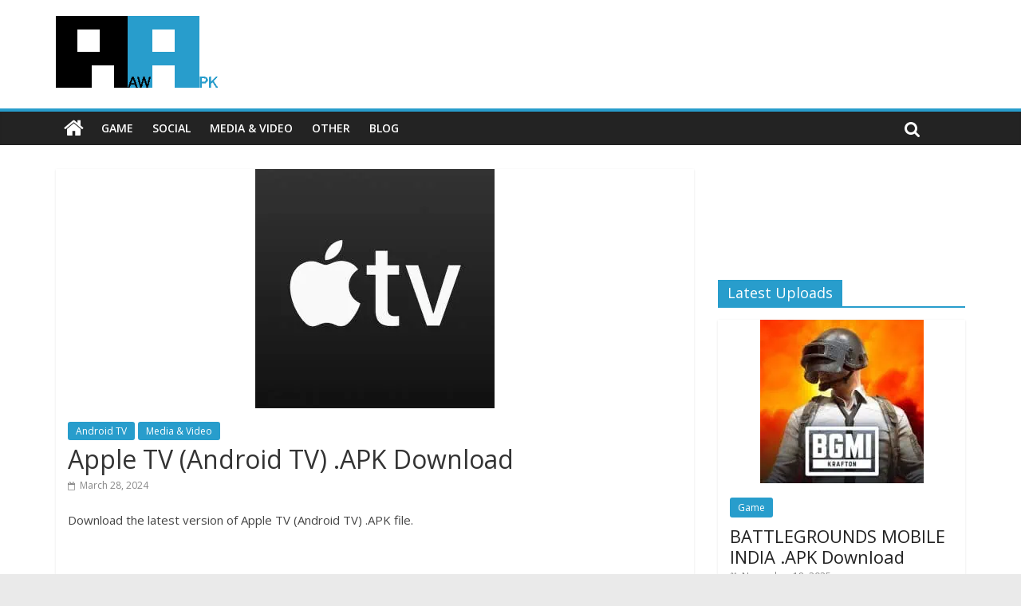

--- FILE ---
content_type: text/html; charset=UTF-8
request_url: https://rawapk.com/apple-tv-android-tv-apk-download/
body_size: 8833
content:
<!DOCTYPE html>
<html lang="en-US">
<head>
	<meta charset="UTF-8"/>
	<meta name="viewport" content="width=device-width, initial-scale=1">
	<link rel="profile" href="https://gmpg.org/xfn/11"/>
	<title>Apple TV (Android TV) .APK Download | Raw APK</title>

<!-- All In One SEO Pack 3.6.2ob_start_detected [-1,-1] -->
<script type="application/ld+json" class="aioseop-schema">{"@context":"https://schema.org","@graph":[{"@type":"Organization","@id":"https://rawapk.com/#organization","url":"https://rawapk.com/","name":"Raw APK","sameAs":[],"logo":{"@type":"ImageObject","@id":"https://rawapk.com/#logo","url":"https://rawapk.com/wp-content/uploads/2018/09/logo.png","caption":""},"image":{"@id":"https://rawapk.com/#logo"}},{"@type":"WebSite","@id":"https://rawapk.com/#website","url":"https://rawapk.com/","name":"Raw APK","publisher":{"@id":"https://rawapk.com/#organization"}},{"@type":"WebPage","@id":"https://rawapk.com/apple-tv-android-tv-apk-download/#webpage","url":"https://rawapk.com/apple-tv-android-tv-apk-download/","inLanguage":"en-US","name":"Apple TV (Android TV) .APK Download","isPartOf":{"@id":"https://rawapk.com/#website"},"breadcrumb":{"@id":"https://rawapk.com/apple-tv-android-tv-apk-download/#breadcrumblist"},"image":{"@type":"ImageObject","@id":"https://rawapk.com/apple-tv-android-tv-apk-download/#primaryimage","url":"https://rawapk.com/wp-content/uploads/2019/11/Apple-TV-Icon.jpg","width":300,"height":300},"primaryImageOfPage":{"@id":"https://rawapk.com/apple-tv-android-tv-apk-download/#primaryimage"},"datePublished":"2024-03-28T03:13:13+00:00","dateModified":"2024-03-29T02:38:38+00:00"},{"@type":"Article","@id":"https://rawapk.com/apple-tv-android-tv-apk-download/#article","isPartOf":{"@id":"https://rawapk.com/apple-tv-android-tv-apk-download/#webpage"},"author":{"@id":"https://rawapk.com/author/alhambraboulevard/#author"},"headline":"Apple TV (Android TV) .APK Download","datePublished":"2024-03-28T03:13:13+00:00","dateModified":"2024-03-29T02:38:38+00:00","commentCount":0,"mainEntityOfPage":{"@id":"https://rawapk.com/apple-tv-android-tv-apk-download/#webpage"},"publisher":{"@id":"https://rawapk.com/#organization"},"articleSection":"Android TV, Media &amp; Video, Apple Inc.","image":{"@type":"ImageObject","@id":"https://rawapk.com/apple-tv-android-tv-apk-download/#primaryimage","url":"https://rawapk.com/wp-content/uploads/2019/11/Apple-TV-Icon.jpg","width":300,"height":300}},{"@type":"Person","@id":"https://rawapk.com/author/alhambraboulevard/#author","name":"rawapk","sameAs":[],"image":{"@type":"ImageObject","@id":"https://rawapk.com/#personlogo","url":"https://secure.gravatar.com/avatar/ac0c7388440e6ade8a02247fcc898ee5?s=96&d=mm&r=g","width":96,"height":96,"caption":"rawapk"}},{"@type":"BreadcrumbList","@id":"https://rawapk.com/apple-tv-android-tv-apk-download/#breadcrumblist","itemListElement":[{"@type":"ListItem","position":1,"item":{"@type":"WebPage","@id":"https://rawapk.com/","url":"https://rawapk.com/","name":"Raw APK"}},{"@type":"ListItem","position":2,"item":{"@type":"WebPage","@id":"https://rawapk.com/apple-tv-android-tv-apk-download/","url":"https://rawapk.com/apple-tv-android-tv-apk-download/","name":"Apple TV (Android TV) .APK Download"}}]}]}</script>
<link rel="canonical" href="https://rawapk.com/apple-tv-android-tv-apk-download/" />
			<script type="text/javascript" >
				window.ga=window.ga||function(){(ga.q=ga.q||[]).push(arguments)};ga.l=+new Date;
				ga('create', 'UA-60497881-32', 'auto');
				// Plugins
				
				ga('send', 'pageview');
			</script>
			<script async src="https://www.google-analytics.com/analytics.js"></script>
			<!-- All In One SEO Pack -->
<link rel='dns-prefetch' href='//static.addtoany.com' />
<link rel='dns-prefetch' href='//fonts.googleapis.com' />
<link rel='dns-prefetch' href='//s.w.org' />
<link rel="alternate" type="application/rss+xml" title="Raw APK &raquo; Feed" href="https://rawapk.com/feed/" />
<link rel="alternate" type="application/rss+xml" title="Raw APK &raquo; Comments Feed" href="https://rawapk.com/comments/feed/" />
<link rel="alternate" type="application/rss+xml" title="Raw APK &raquo; Apple TV (Android TV) .APK Download Comments Feed" href="https://rawapk.com/apple-tv-android-tv-apk-download/feed/" />
		<script type="text/javascript">
			window._wpemojiSettings = {"baseUrl":"https:\/\/s.w.org\/images\/core\/emoji\/12.0.0-1\/72x72\/","ext":".png","svgUrl":"https:\/\/s.w.org\/images\/core\/emoji\/12.0.0-1\/svg\/","svgExt":".svg","source":{"concatemoji":"https:\/\/rawapk.com\/wp-includes\/js\/wp-emoji-release.min.js?ver=5.2.23"}};
			!function(e,a,t){var n,r,o,i=a.createElement("canvas"),p=i.getContext&&i.getContext("2d");function s(e,t){var a=String.fromCharCode;p.clearRect(0,0,i.width,i.height),p.fillText(a.apply(this,e),0,0);e=i.toDataURL();return p.clearRect(0,0,i.width,i.height),p.fillText(a.apply(this,t),0,0),e===i.toDataURL()}function c(e){var t=a.createElement("script");t.src=e,t.defer=t.type="text/javascript",a.getElementsByTagName("head")[0].appendChild(t)}for(o=Array("flag","emoji"),t.supports={everything:!0,everythingExceptFlag:!0},r=0;r<o.length;r++)t.supports[o[r]]=function(e){if(!p||!p.fillText)return!1;switch(p.textBaseline="top",p.font="600 32px Arial",e){case"flag":return s([55356,56826,55356,56819],[55356,56826,8203,55356,56819])?!1:!s([55356,57332,56128,56423,56128,56418,56128,56421,56128,56430,56128,56423,56128,56447],[55356,57332,8203,56128,56423,8203,56128,56418,8203,56128,56421,8203,56128,56430,8203,56128,56423,8203,56128,56447]);case"emoji":return!s([55357,56424,55356,57342,8205,55358,56605,8205,55357,56424,55356,57340],[55357,56424,55356,57342,8203,55358,56605,8203,55357,56424,55356,57340])}return!1}(o[r]),t.supports.everything=t.supports.everything&&t.supports[o[r]],"flag"!==o[r]&&(t.supports.everythingExceptFlag=t.supports.everythingExceptFlag&&t.supports[o[r]]);t.supports.everythingExceptFlag=t.supports.everythingExceptFlag&&!t.supports.flag,t.DOMReady=!1,t.readyCallback=function(){t.DOMReady=!0},t.supports.everything||(n=function(){t.readyCallback()},a.addEventListener?(a.addEventListener("DOMContentLoaded",n,!1),e.addEventListener("load",n,!1)):(e.attachEvent("onload",n),a.attachEvent("onreadystatechange",function(){"complete"===a.readyState&&t.readyCallback()})),(n=t.source||{}).concatemoji?c(n.concatemoji):n.wpemoji&&n.twemoji&&(c(n.twemoji),c(n.wpemoji)))}(window,document,window._wpemojiSettings);
		</script>
		<style type="text/css">
img.wp-smiley,
img.emoji {
	display: inline !important;
	border: none !important;
	box-shadow: none !important;
	height: 1em !important;
	width: 1em !important;
	margin: 0 .07em !important;
	vertical-align: -0.1em !important;
	background: none !important;
	padding: 0 !important;
}
</style>
	<link rel='stylesheet' id='wp-block-library-css'  href='https://rawapk.com/wp-includes/css/dist/block-library/style.min.css?ver=5.2.23' type='text/css' media='all' />
<link rel='stylesheet' id='scfp-form-repeater-css-css'  href='https://rawapk.com/wp-content/plugins/wcp-contact-form/agp-core/assets/repeater/css/style.css?ver=5.2.23' type='text/css' media='all' />
<link rel='stylesheet' id='scfp-css-css'  href='https://rawapk.com/wp-content/plugins/wcp-contact-form/assets/css/style.css?ver=5.2.23' type='text/css' media='all' />
<link rel='stylesheet' id='colormag_google_fonts-css'  href='//fonts.googleapis.com/css?family=Open+Sans%3A400%2C600&#038;ver=5.2.23' type='text/css' media='all' />
<link rel='stylesheet' id='colormag_style-css'  href='https://rawapk.com/wp-content/themes/colormag/style.css?ver=5.2.23' type='text/css' media='all' />
<link rel='stylesheet' id='colormag-fontawesome-css'  href='https://rawapk.com/wp-content/themes/colormag/fontawesome/css/font-awesome.css?ver=4.2.1' type='text/css' media='all' />
<link rel='stylesheet' id='addtoany-css'  href='https://rawapk.com/wp-content/plugins/add-to-any/addtoany.min.css?ver=1.16' type='text/css' media='all' />
<script type='text/javascript'>
window.a2a_config=window.a2a_config||{};a2a_config.callbacks=[];a2a_config.overlays=[];a2a_config.templates={};
</script>
<script type='text/javascript' defer src='https://static.addtoany.com/menu/page.js'></script>
<script type='text/javascript' src='https://rawapk.com/wp-includes/js/jquery/jquery.js?ver=1.12.4-wp'></script>
<script type='text/javascript' src='https://rawapk.com/wp-includes/js/jquery/jquery-migrate.min.js?ver=1.4.1'></script>
<script type='text/javascript' defer src='https://rawapk.com/wp-content/plugins/add-to-any/addtoany.min.js?ver=1.1'></script>
<script type='text/javascript' src='https://rawapk.com/wp-content/plugins/wcp-contact-form/agp-core/assets/repeater/js/main.js?ver=5.2.23'></script>
<!--[if lte IE 8]>
<script type='text/javascript' src='https://rawapk.com/wp-content/themes/colormag/js/html5shiv.min.js?ver=5.2.23'></script>
<![endif]-->
<link rel='https://api.w.org/' href='https://rawapk.com/wp-json/' />
<link rel="EditURI" type="application/rsd+xml" title="RSD" href="https://rawapk.com/xmlrpc.php?rsd" />
<link rel="wlwmanifest" type="application/wlwmanifest+xml" href="https://rawapk.com/wp-includes/wlwmanifest.xml" /> 
<link rel='prev' title='Solid Explorer File Manager .APK Download' href='https://rawapk.com/solid-explorer-file-manager-apk-download/' />
<link rel='next' title='Badoo .APK Download' href='https://rawapk.com/badoo-apk-download/' />
<meta name="generator" content="WordPress 5.2.23" />
<link rel='shortlink' href='https://rawapk.com/?p=32028' />
<link rel="alternate" type="application/json+oembed" href="https://rawapk.com/wp-json/oembed/1.0/embed?url=https%3A%2F%2Frawapk.com%2Fapple-tv-android-tv-apk-download%2F" />
<link rel="alternate" type="text/xml+oembed" href="https://rawapk.com/wp-json/oembed/1.0/embed?url=https%3A%2F%2Frawapk.com%2Fapple-tv-android-tv-apk-download%2F&#038;format=xml" />
<link rel="pingback" href="https://rawapk.com/xmlrpc.php"><link rel="icon" href="https://rawapk.com/wp-content/uploads/2018/09/favicon-150x150.png" sizes="32x32" />
<link rel="icon" href="https://rawapk.com/wp-content/uploads/2018/09/favicon.png" sizes="192x192" />
<link rel="apple-touch-icon-precomposed" href="https://rawapk.com/wp-content/uploads/2018/09/favicon.png" />
<meta name="msapplication-TileImage" content="https://rawapk.com/wp-content/uploads/2018/09/favicon.png" />
		<style type="text/css" id="wp-custom-css">
			.comment-form-url {
	display:none;
}

ins {
	background: #ffffff;
}

.featured-image {
text-align: center;
}

.below-entry-meta .author { 
	display: none; 
}

.footer-socket-wrapper {
	background-color: #fff;
}

.tag-links { 
	display: none; 
}

.below-entry-meta .comments {
	display: none;
}

.colormag-button2 {
  background-color: #fd8d16;
}		</style>
		
</head>

<body data-rsssl=1 class="post-template-default single single-post postid-32028 single-format-standard wp-custom-logo  wide">


<div id="page" class="hfeed site">
	
	
	<header id="masthead" class="site-header clearfix ">
		<div id="header-text-nav-container" class="clearfix">

			
			
			
		<div class="inner-wrap">

			<div id="header-text-nav-wrap" class="clearfix">
				<div id="header-left-section">
											<div id="header-logo-image">
							<a href="https://rawapk.com/" class="custom-logo-link" rel="home"><img width="204" height="91" src="https://rawapk.com/wp-content/uploads/2018/09/logo.png" class="custom-logo" alt="Raw APK" /></a>						</div><!-- #header-logo-image -->
											<div id="header-text" class="screen-reader-text">
													<h3 id="site-title">
								<a href="https://rawapk.com/" title="Raw APK" rel="home">Raw APK</a>
							</h3>
																		<p id="site-description">Free .APK Direct Downloads for Android</p>
						<!-- #site-description -->
					</div><!-- #header-text -->
				</div><!-- #header-left-section -->
				<div id="header-right-section">
									</div><!-- #header-right-section -->

			</div><!-- #header-text-nav-wrap -->

		</div><!-- .inner-wrap -->

		
			
			
		<nav id="site-navigation" class="main-navigation clearfix" role="navigation">
			<div class="inner-wrap clearfix">
				
					<div class="home-icon">
						<a href="https://rawapk.com/" title="Raw APK"><i class="fa fa-home"></i></a>
					</div>

					
				<p class="menu-toggle"></p>
				<div class="menu-primary-container"><ul id="menu-main" class="menu"><li id="menu-item-12" class="menu-item menu-item-type-taxonomy menu-item-object-category menu-item-12"><a href="https://rawapk.com/category/game/">Game</a></li>
<li id="menu-item-13" class="menu-item menu-item-type-taxonomy menu-item-object-category menu-item-13"><a href="https://rawapk.com/category/social/">Social</a></li>
<li id="menu-item-14" class="menu-item menu-item-type-taxonomy menu-item-object-category current-post-ancestor current-menu-parent current-post-parent menu-item-14"><a href="https://rawapk.com/category/media/">Media &#038; Video</a></li>
<li id="menu-item-15" class="menu-item menu-item-type-taxonomy menu-item-object-category menu-item-15"><a href="https://rawapk.com/category/other/">Other</a></li>
<li id="menu-item-46270" class="menu-item menu-item-type-post_type menu-item-object-page menu-item-46270"><a href="https://rawapk.com/blog/">Blog</a></li>
</ul></div>
				
									<i class="fa fa-search search-top"></i>
					<div class="search-form-top">
						<form action="https://rawapk.com/" class="search-form searchform clearfix" method="get">
   <div class="search-wrap">
      <input type="text" placeholder="Search" class="s field" name="s">
      <button class="search-icon" type="submit"></button>
   </div>
</form><!-- .searchform -->					</div>
							</div>
		</nav>

		
		</div><!-- #header-text-nav-container -->

		
	</header>

		
	<div id="main" class="clearfix">
		<div class="inner-wrap clearfix">
	
	<div id="primary">
		<div id="content" class="clearfix">

			
				
<article id="post-32028" class="post-32028 post type-post status-publish format-standard has-post-thumbnail hentry category-android-tv category-media tag-apple-inc">
	
   
         <div class="featured-image">
               <picture class="attachment-colormag-featured-image size-colormag-featured-image wp-post-image sp-no-webp"><source srcset="https://rawapk.com/wp-content/uploads/2019/11/Apple-TV-Icon.webp 300w,https://rawapk.com/wp-content/uploads/2019/11/Apple-TV-Icon-150x150.webp 150w,https://rawapk.com/wp-content/uploads/2019/11/Apple-TV-Icon-205x205.webp 205w,https://rawapk.com/wp-content/uploads/2019/11/Apple-TV-Icon-90x90.webp 90w" sizes="(max-width: 300px) 100vw, 300px" type="image/webp"><source srcset="https://rawapk.com/wp-content/uploads/2019/11/Apple-TV-Icon.jpg 300w, https://rawapk.com/wp-content/uploads/2019/11/Apple-TV-Icon-150x150.jpg 150w, https://rawapk.com/wp-content/uploads/2019/11/Apple-TV-Icon-205x205.jpg 205w, https://rawapk.com/wp-content/uploads/2019/11/Apple-TV-Icon-90x90.jpg 90w" sizes="(max-width: 300px) 100vw, 300px"><img src="https://rawapk.com/wp-content/uploads/2019/11/Apple-TV-Icon.jpg" class="attachment-colormag-featured-image size-colormag-featured-image wp-post-image sp-no-webp" height="300" width="300" srcset="https://rawapk.com/wp-content/uploads/2019/11/Apple-TV-Icon.jpg 300w, https://rawapk.com/wp-content/uploads/2019/11/Apple-TV-Icon-150x150.jpg 150w, https://rawapk.com/wp-content/uploads/2019/11/Apple-TV-Icon-205x205.jpg 205w, https://rawapk.com/wp-content/uploads/2019/11/Apple-TV-Icon-90x90.jpg 90w" sizes="(max-width: 300px) 100vw, 300px"></picture>            </div>
   
   <div class="article-content clearfix">

   
   <div class="above-entry-meta"><span class="cat-links"><a href="https://rawapk.com/category/android-tv/"  rel="category tag">Android TV</a>&nbsp;<a href="https://rawapk.com/category/media/"  rel="category tag">Media &amp; Video</a>&nbsp;</span></div>
      <header class="entry-header">
   		<h1 class="entry-title">
   			Apple TV (Android TV) .APK Download   		</h1>
   	</header>

   	<div class="below-entry-meta">
			<span class="posted-on"><a href="https://rawapk.com/apple-tv-android-tv-apk-download/" title="3:13 am" rel="bookmark"><i class="fa fa-calendar-o"></i> <time class="entry-date published" datetime="2024-03-28T03:13:13+00:00">March 28, 2024</time><time class="updated" datetime="2024-03-29T02:38:38+00:00">March 29, 2024</time></a></span>
			<span class="byline">
				<span class="author vcard">
					<i class="fa fa-user"></i>
					<a class="url fn n"
					   href="https://rawapk.com/author/alhambraboulevard/"
					   title="rawapk">rawapk					</a>
				</span>
			</span>

							<span class="comments"><a href="https://rawapk.com/apple-tv-android-tv-apk-download/#respond"><i class="fa fa-comment"></i> 0 Comments</a></span>
			<span class="tag-links"><i class="fa fa-tags"></i><a href="https://rawapk.com/apk/apple-inc/" rel="tag">Apple Inc.</a></span></div>
   	<div class="entry-content clearfix">
   		<p>Download the latest version of Apple TV (Android TV) .APK file.</p>
<p><script src="//pagead2.googlesyndication.com/pagead/js/adsbygoogle.js" async=""></script><br />
 <ins class="adsbygoogle" style="display: block;" data-ad-client="ca-pub-7830234221417349" data-ad-slot="8702723712" data-ad-format="horizontal"></ins><br />
<script>// <![CDATA[
(adsbygoogle = window.adsbygoogle || []).push({});
// ]]&gt;</script></p>
<p><strong>Apple TV</strong> by Apple Inc.</p>
<table>
<tbody>
<tr>
<td>Version: 14.2.0 (142002)</td>
</tr>
<tr>
<td>Last updated: March 28, 2024</td>
</tr>
<tr>
<td>File Size: 30 mb</td>
</tr>
</tbody>
</table>
<form method="get" action="//www.mediafire.com/file/of9x0jmmn9pv23n/com.apple.atve.androidtv.appletv_14.2.0-142002_rawapk.com.apk">
    <button class="colormag-button" type="submit">Download Apple TV (Android TV) .APK</button><br />
</form>
<p><script src="//pagead2.googlesyndication.com/pagead/js/adsbygoogle.js" async=""></script><br />
 <ins class="adsbygoogle" style="display: block;" data-ad-client="ca-pub-7830234221417349" data-ad-slot="8702723712" data-ad-format="horizontal"></ins><br />
<script>// <![CDATA[
(adsbygoogle = window.adsbygoogle || []).push({});
// ]]&gt;</script></p>
<p>Previous Versions:</p>
<form method="get" action="//www.mediafire.com/file/kqgfph93p14ng6c/com.apple.atve.androidtv.appletv_13.0.0-36_rawapk.com.apk">
    <button class="colormag-button" type="submit">Apple TV (Android TV) 13.0.0 .APK</button><br />
</form>
<form method="get" action="//www.mediafire.com/file/o6ztn7qvvt85alp/com.apple.atve.androidtv.appletv_5.1-29_rawapk.com.apk">
    <button class="colormag-button" type="submit">Apple TV (Android TV) 5.1 .APK</button><br />
</form>
<form method="get" action="//www.mediafire.com/file/hxdpfm0cq82vj5y/com.apple.atve.androidtv.appletv_1.0-4_rawapk.com.apk">
    <button class="colormag-button" type="submit">Apple TV (Android TV) 1.0 .APK</button><br />
</form>
<p><em>All .APK files found on our site are original and unmodified.</em></p>
<div class="addtoany_share_save_container addtoany_content addtoany_content_bottom"><div class="a2a_kit a2a_kit_size_32 addtoany_list" data-a2a-url="https://rawapk.com/apple-tv-android-tv-apk-download/" data-a2a-title="Apple TV (Android TV) .APK Download"><a class="a2a_button_facebook" href="https://www.addtoany.com/add_to/facebook?linkurl=https%3A%2F%2Frawapk.com%2Fapple-tv-android-tv-apk-download%2F&amp;linkname=Apple%20TV%20%28Android%20TV%29%20.APK%20Download" title="Facebook" rel="nofollow noopener" target="_blank"></a><a class="a2a_button_mastodon" href="https://www.addtoany.com/add_to/mastodon?linkurl=https%3A%2F%2Frawapk.com%2Fapple-tv-android-tv-apk-download%2F&amp;linkname=Apple%20TV%20%28Android%20TV%29%20.APK%20Download" title="Mastodon" rel="nofollow noopener" target="_blank"></a><a class="a2a_button_email" href="https://www.addtoany.com/add_to/email?linkurl=https%3A%2F%2Frawapk.com%2Fapple-tv-android-tv-apk-download%2F&amp;linkname=Apple%20TV%20%28Android%20TV%29%20.APK%20Download" title="Email" rel="nofollow noopener" target="_blank"></a><a class="a2a_dd addtoany_share_save addtoany_share" href="https://www.addtoany.com/share"></a></div></div>   	</div>

   </div>

	</article>

			
		</div><!-- #content -->

      
		<ul class="default-wp-page clearfix">
			<li class="previous"><a href="https://rawapk.com/solid-explorer-file-manager-apk-download/" rel="prev"><span class="meta-nav">&larr;</span> Solid Explorer File Manager .APK Download</a></li>
			<li class="next"><a href="https://rawapk.com/badoo-apk-download/" rel="next">Badoo .APK Download <span class="meta-nav">&rarr;</span></a></li>
		</ul>
	
      
      

<h4 class="related-posts-main-title"><i class="fa fa-thumbs-up"></i><span>You May Also Like</span></h4>

<div class="related-posts clearfix">

      <div class="single-related-posts">

               <div class="related-posts-thumbnail">
            <a href="https://rawapk.com/playstation-video-android-tv-apk-download/" title="PlayStation Video Android TV .APK Download">
               <picture class="attachment-colormag-featured-post-medium size-colormag-featured-post-medium wp-post-image sp-no-webp"><source srcset="https://rawapk.com/wp-content/uploads/2018/12/PlayStation-Video-Android-TV-Icon-205x205.webp 205w,https://rawapk.com/wp-content/uploads/2018/12/PlayStation-Video-Android-TV-Icon-90x90.webp 90w,https://rawapk.com/wp-content/uploads/2018/12/PlayStation-Video-Android-TV-Icon-150x150.webp 150w,https://rawapk.com/wp-content/uploads/2018/12/PlayStation-Video-Android-TV-Icon.webp 300w" sizes="(max-width: 205px) 100vw, 205px" type="image/webp"><source srcset="https://rawapk.com/wp-content/uploads/2018/12/PlayStation-Video-Android-TV-Icon-205x205.png 205w, https://rawapk.com/wp-content/uploads/2018/12/PlayStation-Video-Android-TV-Icon-90x90.png 90w, https://rawapk.com/wp-content/uploads/2018/12/PlayStation-Video-Android-TV-Icon-150x150.png 150w, https://rawapk.com/wp-content/uploads/2018/12/PlayStation-Video-Android-TV-Icon.png 300w" sizes="(max-width: 205px) 100vw, 205px"><img src="https://rawapk.com/wp-content/uploads/2018/12/PlayStation-Video-Android-TV-Icon-205x205.png" class="attachment-colormag-featured-post-medium size-colormag-featured-post-medium wp-post-image sp-no-webp" height="205" width="205" srcset="https://rawapk.com/wp-content/uploads/2018/12/PlayStation-Video-Android-TV-Icon-205x205.png 205w, https://rawapk.com/wp-content/uploads/2018/12/PlayStation-Video-Android-TV-Icon-90x90.png 90w, https://rawapk.com/wp-content/uploads/2018/12/PlayStation-Video-Android-TV-Icon-150x150.png 150w, https://rawapk.com/wp-content/uploads/2018/12/PlayStation-Video-Android-TV-Icon.png 300w" sizes="(max-width: 205px) 100vw, 205px"></picture>            </a>
         </div>
      
      <div class="article-content">

         <h3 class="entry-title">
            <a href="https://rawapk.com/playstation-video-android-tv-apk-download/" rel="bookmark" title="PlayStation Video Android TV .APK Download">PlayStation Video Android TV .APK Download</a>
         </h3><!--/.post-title-->

         <div class="below-entry-meta">
            <span class="posted-on"><a href="https://rawapk.com/playstation-video-android-tv-apk-download/" title="3:58 am" rel="bookmark"><i class="fa fa-calendar-o"></i> <time class="entry-date published" datetime="2018-03-07T03:58:43+00:00">March 7, 2018</time></a></span>            <span class="byline"><span class="author vcard"><i class="fa fa-user"></i><a class="url fn n" href="https://rawapk.com/author/alhambraboulevard/" title="rawapk">rawapk</a></span></span>
            <span class="comments"><i class="fa fa-comment"></i><a href="https://rawapk.com/playstation-video-android-tv-apk-download/#respond">0</a></span>
         </div>

      </div>

   </div><!--/.related-->
      <div class="single-related-posts">

               <div class="related-posts-thumbnail">
            <a href="https://rawapk.com/vudu-movies-tv-apk-download/" title="Vudu Movies &#038; TV .APK Download">
               <picture class="attachment-colormag-featured-post-medium size-colormag-featured-post-medium wp-post-image sp-no-webp"><source srcset="https://rawapk.com/wp-content/uploads/2021/04/Vudu-Movies-TV-Icon-1-205x205.webp 205w,https://rawapk.com/wp-content/uploads/2021/04/Vudu-Movies-TV-Icon-1-150x150.webp 150w,https://rawapk.com/wp-content/uploads/2021/04/Vudu-Movies-TV-Icon-1-90x90.webp 90w,https://rawapk.com/wp-content/uploads/2021/04/Vudu-Movies-TV-Icon-1.webp 300w" sizes="(max-width: 205px) 100vw, 205px" type="image/webp"><source srcset="https://rawapk.com/wp-content/uploads/2021/04/Vudu-Movies-TV-Icon-1-205x205.jpg 205w, https://rawapk.com/wp-content/uploads/2021/04/Vudu-Movies-TV-Icon-1-150x150.jpg 150w, https://rawapk.com/wp-content/uploads/2021/04/Vudu-Movies-TV-Icon-1-90x90.jpg 90w, https://rawapk.com/wp-content/uploads/2021/04/Vudu-Movies-TV-Icon-1.jpg 300w" sizes="(max-width: 205px) 100vw, 205px"><img src="https://rawapk.com/wp-content/uploads/2021/04/Vudu-Movies-TV-Icon-1-205x205.jpg" class="attachment-colormag-featured-post-medium size-colormag-featured-post-medium wp-post-image sp-no-webp" height="205" width="205" srcset="https://rawapk.com/wp-content/uploads/2021/04/Vudu-Movies-TV-Icon-1-205x205.jpg 205w, https://rawapk.com/wp-content/uploads/2021/04/Vudu-Movies-TV-Icon-1-150x150.jpg 150w, https://rawapk.com/wp-content/uploads/2021/04/Vudu-Movies-TV-Icon-1-90x90.jpg 90w, https://rawapk.com/wp-content/uploads/2021/04/Vudu-Movies-TV-Icon-1.jpg 300w" sizes="(max-width: 205px) 100vw, 205px"></picture>            </a>
         </div>
      
      <div class="article-content">

         <h3 class="entry-title">
            <a href="https://rawapk.com/vudu-movies-tv-apk-download/" rel="bookmark" title="Vudu Movies &#038; TV .APK Download">Vudu Movies &#038; TV .APK Download</a>
         </h3><!--/.post-title-->

         <div class="below-entry-meta">
            <span class="posted-on"><a href="https://rawapk.com/vudu-movies-tv-apk-download/" title="1:09 am" rel="bookmark"><i class="fa fa-calendar-o"></i> <time class="entry-date published" datetime="2023-10-26T01:09:15+00:00">October 26, 2023</time></a></span>            <span class="byline"><span class="author vcard"><i class="fa fa-user"></i><a class="url fn n" href="https://rawapk.com/author/alhambraboulevard/" title="rawapk">rawapk</a></span></span>
            <span class="comments"><i class="fa fa-comment"></i><a href="https://rawapk.com/vudu-movies-tv-apk-download/#respond">0</a></span>
         </div>

      </div>

   </div><!--/.related-->
      <div class="single-related-posts">

               <div class="related-posts-thumbnail">
            <a href="https://rawapk.com/tv-bro-android-tv-apk-download/" title="TV Bro (Android TV) .APK Download">
               <img width="205" height="205" src="https://rawapk.com/wp-content/uploads/2021/12/TV-Bro-Icon-205x205.png" class="attachment-colormag-featured-post-medium size-colormag-featured-post-medium wp-post-image" alt="" srcset="https://rawapk.com/wp-content/uploads/2021/12/TV-Bro-Icon-205x205.png 205w, https://rawapk.com/wp-content/uploads/2021/12/TV-Bro-Icon-150x150.png 150w, https://rawapk.com/wp-content/uploads/2021/12/TV-Bro-Icon-90x90.png 90w, https://rawapk.com/wp-content/uploads/2021/12/TV-Bro-Icon.png 300w" sizes="(max-width: 205px) 100vw, 205px" />            </a>
         </div>
      
      <div class="article-content">

         <h3 class="entry-title">
            <a href="https://rawapk.com/tv-bro-android-tv-apk-download/" rel="bookmark" title="TV Bro (Android TV) .APK Download">TV Bro (Android TV) .APK Download</a>
         </h3><!--/.post-title-->

         <div class="below-entry-meta">
            <span class="posted-on"><a href="https://rawapk.com/tv-bro-android-tv-apk-download/" title="6:32 am" rel="bookmark"><i class="fa fa-calendar-o"></i> <time class="entry-date published" datetime="2023-05-11T06:32:01+00:00">May 11, 2023</time></a></span>            <span class="byline"><span class="author vcard"><i class="fa fa-user"></i><a class="url fn n" href="https://rawapk.com/author/alhambraboulevard/" title="rawapk">rawapk</a></span></span>
            <span class="comments"><i class="fa fa-comment"></i><a href="https://rawapk.com/tv-bro-android-tv-apk-download/#respond">0</a></span>
         </div>

      </div>

   </div><!--/.related-->
   
</div><!--/.post-related-->


      
<div id="comments" class="comments-area">

	
	
	
		<div id="respond" class="comment-respond">
		<h3 id="reply-title" class="comment-reply-title">Leave a Reply <small><a rel="nofollow" id="cancel-comment-reply-link" href="/apple-tv-android-tv-apk-download/#respond" style="display:none;">Cancel reply</a></small></h3>			<form action="https://rawapk.com/wp-comments-post.php" method="post" id="commentform" class="comment-form" novalidate>
				<p class="comment-notes"><span id="email-notes">Your email address will not be published.</span> Required fields are marked <span class="required">*</span></p><p class="comment-form-comment"><label for="comment">Comment</label> <textarea autocomplete="new-password"  id="f2107fd9ad"  name="f2107fd9ad"   cols="45" rows="8" maxlength="65525" required="required"></textarea><textarea id="comment" aria-label="hp-comment" aria-hidden="true" name="comment" autocomplete="new-password" style="padding:0 !important;clip:rect(1px, 1px, 1px, 1px) !important;position:absolute !important;white-space:nowrap !important;height:1px !important;width:1px !important;overflow:hidden !important;" tabindex="-1"></textarea><script data-noptimize>document.getElementById("comment").setAttribute( "id", "a2b6f0ffe1251adcf7d55cb121c13ac7" );document.getElementById("f2107fd9ad").setAttribute( "id", "comment" );</script></p><p class="comment-form-author"><label for="author">Name <span class="required">*</span></label> <input id="author" name="author" type="text" value="" size="30" maxlength="245" required='required' /></p>
<p class="comment-form-email"><label for="email">Email <span class="required">*</span></label> <input id="email" name="email" type="email" value="" size="30" maxlength="100" aria-describedby="email-notes" required='required' /></p>
<p class="comment-form-url"><label for="url">Website</label> <input id="url" name="url" type="url" value="" size="30" maxlength="200" /></p>
<p class="form-submit"><input name="submit" type="submit" id="submit" class="submit" value="Post Comment" /> <input type='hidden' name='comment_post_ID' value='32028' id='comment_post_ID' />
<input type='hidden' name='comment_parent' id='comment_parent' value='0' />
</p>			</form>
			</div><!-- #respond -->
	
</div><!-- #comments -->
	</div><!-- #primary -->

	
<div id="secondary">
			
		<aside id="text-2" class="widget widget_text clearfix">			<div class="textwidget"><p><script src="//pagead2.googlesyndication.com/pagead/js/adsbygoogle.js" async=""></script><br />
 <ins class="adsbygoogle" style="display: block;" data-ad-client="ca-pub-7830234221417349" data-ad-slot="8702723712" data-ad-format="horizontal"></ins><br />
<script>// <![CDATA[
(adsbygoogle = window.adsbygoogle || []).push({});
// ]]></script></p>
</div>
		</aside><aside id="colormag_featured_posts_vertical_widget-3" class="widget widget_featured_posts widget_featured_posts_vertical widget_featured_meta clearfix">		<h3 class="widget-title" ><span >Latest Uploads</span></h3>								<div class="first-post">			<div class="single-article clearfix">
				<figure><a href="https://rawapk.com/battlegrounds-mobile-india-apk-download/" title="BATTLEGROUNDS MOBILE INDIA .APK Download"><picture class="attachment-colormag-featured-post-medium size-colormag-featured-post-medium wp-post-image sp-no-webp" title="BATTLEGROUNDS MOBILE INDIA .APK Download"><source srcset="https://rawapk.com/wp-content/uploads/2025/01/BATTLEGROUNDS-MOBILE-INDIA-Icon-4-205x205.webp 205w,https://rawapk.com/wp-content/uploads/2025/01/BATTLEGROUNDS-MOBILE-INDIA-Icon-4-150x150.webp 150w,https://rawapk.com/wp-content/uploads/2025/01/BATTLEGROUNDS-MOBILE-INDIA-Icon-4-90x90.webp 90w,https://rawapk.com/wp-content/uploads/2025/01/BATTLEGROUNDS-MOBILE-INDIA-Icon-4.webp 300w" sizes="(max-width: 205px) 100vw, 205px" type="image/webp"><source srcset="https://rawapk.com/wp-content/uploads/2025/01/BATTLEGROUNDS-MOBILE-INDIA-Icon-4-205x205.jpg 205w, https://rawapk.com/wp-content/uploads/2025/01/BATTLEGROUNDS-MOBILE-INDIA-Icon-4-150x150.jpg 150w, https://rawapk.com/wp-content/uploads/2025/01/BATTLEGROUNDS-MOBILE-INDIA-Icon-4-90x90.jpg 90w, https://rawapk.com/wp-content/uploads/2025/01/BATTLEGROUNDS-MOBILE-INDIA-Icon-4.jpg 300w" sizes="(max-width: 205px) 100vw, 205px"><img src="https://rawapk.com/wp-content/uploads/2025/01/BATTLEGROUNDS-MOBILE-INDIA-Icon-4-205x205.jpg" class="attachment-colormag-featured-post-medium size-colormag-featured-post-medium wp-post-image sp-no-webp" title="BATTLEGROUNDS MOBILE INDIA .APK Download" alt="BATTLEGROUNDS MOBILE INDIA .APK Download" height="205" width="205" srcset="https://rawapk.com/wp-content/uploads/2025/01/BATTLEGROUNDS-MOBILE-INDIA-Icon-4-205x205.jpg 205w, https://rawapk.com/wp-content/uploads/2025/01/BATTLEGROUNDS-MOBILE-INDIA-Icon-4-150x150.jpg 150w, https://rawapk.com/wp-content/uploads/2025/01/BATTLEGROUNDS-MOBILE-INDIA-Icon-4-90x90.jpg 90w, https://rawapk.com/wp-content/uploads/2025/01/BATTLEGROUNDS-MOBILE-INDIA-Icon-4.jpg 300w" sizes="(max-width: 205px) 100vw, 205px"></picture></a></figure>				<div class="article-content">
					<div class="above-entry-meta"><span class="cat-links"><a href="https://rawapk.com/category/game/"  rel="category tag">Game</a>&nbsp;</span></div>					<h3 class="entry-title">
						<a href="https://rawapk.com/battlegrounds-mobile-india-apk-download/" title="BATTLEGROUNDS MOBILE INDIA .APK Download">BATTLEGROUNDS MOBILE INDIA .APK Download</a>
					</h3>
					<div class="below-entry-meta">
						<span class="posted-on"><a href="https://rawapk.com/battlegrounds-mobile-india-apk-download/" title="12:34 pm" rel="bookmark"><i class="fa fa-calendar-o"></i> <time class="entry-date published" datetime="2025-11-18T12:34:14+00:00">November 18, 2025</time></a></span>						<span class="byline"><span class="author vcard"><i class="fa fa-user"></i><a class="url fn n" href="https://rawapk.com/author/alhambraboulevard/" title="rawapk">rawapk</a></span></span>
						<span class="comments"><i class="fa fa-comment"></i><a href="https://rawapk.com/battlegrounds-mobile-india-apk-download/#respond">0</a></span>
					</div>
											<div class="entry-content">
							<p>Download the latest version of BATTLEGROUNDS MOBILE INDIA .APK file. BGMI: Online Multiplayer Game by KRAFTON, Inc. Version: 4.1.0 (20518)</p>
<div class="addtoany_share_save_container addtoany_content addtoany_content_bottom"><div class="a2a_kit a2a_kit_size_32 addtoany_list" data-a2a-url="https://rawapk.com/battlegrounds-mobile-india-apk-download/" data-a2a-title="BATTLEGROUNDS MOBILE INDIA .APK Download"><a class="a2a_button_facebook" href="https://www.addtoany.com/add_to/facebook?linkurl=https%3A%2F%2Frawapk.com%2Fbattlegrounds-mobile-india-apk-download%2F&amp;linkname=BATTLEGROUNDS%20MOBILE%20INDIA%20.APK%20Download" title="Facebook" rel="nofollow noopener" target="_blank"></a><a class="a2a_button_mastodon" href="https://www.addtoany.com/add_to/mastodon?linkurl=https%3A%2F%2Frawapk.com%2Fbattlegrounds-mobile-india-apk-download%2F&amp;linkname=BATTLEGROUNDS%20MOBILE%20INDIA%20.APK%20Download" title="Mastodon" rel="nofollow noopener" target="_blank"></a><a class="a2a_button_email" href="https://www.addtoany.com/add_to/email?linkurl=https%3A%2F%2Frawapk.com%2Fbattlegrounds-mobile-india-apk-download%2F&amp;linkname=BATTLEGROUNDS%20MOBILE%20INDIA%20.APK%20Download" title="Email" rel="nofollow noopener" target="_blank"></a><a class="a2a_dd addtoany_share_save addtoany_share" href="https://www.addtoany.com/share"></a></div></div>						</div>
									</div>

			</div>
			</div>									<div class="following-post">			<div class="single-article clearfix">
				<figure><a href="https://rawapk.com/smarttubenext-android-tv-apk-download/" title="SmartTubeNext (Android TV) .APK Download"><picture class="attachment-colormag-featured-post-small size-colormag-featured-post-small wp-post-image sp-no-webp" title="SmartTubeNext (Android TV) .APK Download"><source srcset="https://rawapk.com/wp-content/uploads/2021/04/SmartTubeNext-Icon-1-90x90.webp 90w,https://rawapk.com/wp-content/uploads/2021/04/SmartTubeNext-Icon-1-150x150.webp 150w,https://rawapk.com/wp-content/uploads/2021/04/SmartTubeNext-Icon-1-205x205.webp 205w,https://rawapk.com/wp-content/uploads/2021/04/SmartTubeNext-Icon-1.webp 300w" sizes="(max-width: 90px) 100vw, 90px" type="image/webp"><source srcset="https://rawapk.com/wp-content/uploads/2021/04/SmartTubeNext-Icon-1-90x90.png 90w, https://rawapk.com/wp-content/uploads/2021/04/SmartTubeNext-Icon-1-150x150.png 150w, https://rawapk.com/wp-content/uploads/2021/04/SmartTubeNext-Icon-1-205x205.png 205w, https://rawapk.com/wp-content/uploads/2021/04/SmartTubeNext-Icon-1.png 300w" sizes="(max-width: 90px) 100vw, 90px"><img src="https://rawapk.com/wp-content/uploads/2021/04/SmartTubeNext-Icon-1-90x90.png" class="attachment-colormag-featured-post-small size-colormag-featured-post-small wp-post-image sp-no-webp" title="SmartTubeNext (Android TV) .APK Download" alt="SmartTubeNext (Android TV) .APK Download" height="90" width="90" srcset="https://rawapk.com/wp-content/uploads/2021/04/SmartTubeNext-Icon-1-90x90.png 90w, https://rawapk.com/wp-content/uploads/2021/04/SmartTubeNext-Icon-1-150x150.png 150w, https://rawapk.com/wp-content/uploads/2021/04/SmartTubeNext-Icon-1-205x205.png 205w, https://rawapk.com/wp-content/uploads/2021/04/SmartTubeNext-Icon-1.png 300w" sizes="(max-width: 90px) 100vw, 90px"></picture></a></figure>				<div class="article-content">
					<div class="above-entry-meta"><span class="cat-links"><a href="https://rawapk.com/category/android-tv/"  rel="category tag">Android TV</a>&nbsp;<a href="https://rawapk.com/category/media/"  rel="category tag">Media &amp; Video</a>&nbsp;</span></div>					<h3 class="entry-title">
						<a href="https://rawapk.com/smarttubenext-android-tv-apk-download/" title="SmartTubeNext (Android TV) .APK Download">SmartTubeNext (Android TV) .APK Download</a>
					</h3>
					<div class="below-entry-meta">
						<span class="posted-on"><a href="https://rawapk.com/smarttubenext-android-tv-apk-download/" title="6:51 am" rel="bookmark"><i class="fa fa-calendar-o"></i> <time class="entry-date published" datetime="2025-11-18T06:51:55+00:00">November 18, 2025</time></a></span>						<span class="byline"><span class="author vcard"><i class="fa fa-user"></i><a class="url fn n" href="https://rawapk.com/author/alhambraboulevard/" title="rawapk">rawapk</a></span></span>
						<span class="comments"><i class="fa fa-comment"></i><a href="https://rawapk.com/smarttubenext-android-tv-apk-download/#respond">0</a></span>
					</div>
									</div>

			</div>
															<div class="single-article clearfix">
				<figure><a href="https://rawapk.com/clash-of-clans-apk-download/" title="Clash of Clans .APK Download"><picture class="attachment-colormag-featured-post-small size-colormag-featured-post-small wp-post-image sp-no-webp" title="Clash of Clans .APK Download"><source srcset="https://rawapk.com/wp-content/uploads/2025/09/Clash-of-Clans-Icon-6-90x90.webp 90w,https://rawapk.com/wp-content/uploads/2025/09/Clash-of-Clans-Icon-6-150x150.webp 150w,https://rawapk.com/wp-content/uploads/2025/09/Clash-of-Clans-Icon-6-205x205.webp 205w,https://rawapk.com/wp-content/uploads/2025/09/Clash-of-Clans-Icon-6.webp 300w" sizes="(max-width: 90px) 100vw, 90px" type="image/webp"><source srcset="https://rawapk.com/wp-content/uploads/2025/09/Clash-of-Clans-Icon-6-90x90.png 90w, https://rawapk.com/wp-content/uploads/2025/09/Clash-of-Clans-Icon-6-150x150.png 150w, https://rawapk.com/wp-content/uploads/2025/09/Clash-of-Clans-Icon-6-205x205.png 205w, https://rawapk.com/wp-content/uploads/2025/09/Clash-of-Clans-Icon-6.png 300w" sizes="(max-width: 90px) 100vw, 90px"><img src="https://rawapk.com/wp-content/uploads/2025/09/Clash-of-Clans-Icon-6-90x90.png" class="attachment-colormag-featured-post-small size-colormag-featured-post-small wp-post-image sp-no-webp" title="Clash of Clans .APK Download" alt="Clash of Clans .APK Download" height="90" width="90" srcset="https://rawapk.com/wp-content/uploads/2025/09/Clash-of-Clans-Icon-6-90x90.png 90w, https://rawapk.com/wp-content/uploads/2025/09/Clash-of-Clans-Icon-6-150x150.png 150w, https://rawapk.com/wp-content/uploads/2025/09/Clash-of-Clans-Icon-6-205x205.png 205w, https://rawapk.com/wp-content/uploads/2025/09/Clash-of-Clans-Icon-6.png 300w" sizes="(max-width: 90px) 100vw, 90px"></picture></a></figure>				<div class="article-content">
					<div class="above-entry-meta"><span class="cat-links"><a href="https://rawapk.com/category/game/"  rel="category tag">Game</a>&nbsp;</span></div>					<h3 class="entry-title">
						<a href="https://rawapk.com/clash-of-clans-apk-download/" title="Clash of Clans .APK Download">Clash of Clans .APK Download</a>
					</h3>
					<div class="below-entry-meta">
						<span class="posted-on"><a href="https://rawapk.com/clash-of-clans-apk-download/" title="5:50 am" rel="bookmark"><i class="fa fa-calendar-o"></i> <time class="entry-date published" datetime="2025-11-18T05:50:03+00:00">November 18, 2025</time></a></span>						<span class="byline"><span class="author vcard"><i class="fa fa-user"></i><a class="url fn n" href="https://rawapk.com/author/alhambraboulevard/" title="rawapk">rawapk</a></span></span>
						<span class="comments"><i class="fa fa-comment"></i><a href="https://rawapk.com/clash-of-clans-apk-download/#respond">0</a></span>
					</div>
									</div>

			</div>
															<div class="single-article clearfix">
				<figure><a href="https://rawapk.com/spotify-apk-download/" title="Spotify .APK Download"><picture class="attachment-colormag-featured-post-small size-colormag-featured-post-small wp-post-image sp-no-webp" title="Spotify .APK Download"><source srcset="https://rawapk.com/wp-content/uploads/2025/04/Spotify-Icon-90x90.webp 90w,https://rawapk.com/wp-content/uploads/2025/04/Spotify-Icon-150x150.webp 150w,https://rawapk.com/wp-content/uploads/2025/04/Spotify-Icon-205x205.webp 205w,https://rawapk.com/wp-content/uploads/2025/04/Spotify-Icon.webp 300w" sizes="(max-width: 90px) 100vw, 90px" type="image/webp"><source srcset="https://rawapk.com/wp-content/uploads/2025/04/Spotify-Icon-90x90.jpg 90w, https://rawapk.com/wp-content/uploads/2025/04/Spotify-Icon-150x150.jpg 150w, https://rawapk.com/wp-content/uploads/2025/04/Spotify-Icon-205x205.jpg 205w, https://rawapk.com/wp-content/uploads/2025/04/Spotify-Icon.jpg 300w" sizes="(max-width: 90px) 100vw, 90px"><img src="https://rawapk.com/wp-content/uploads/2025/04/Spotify-Icon-90x90.jpg" class="attachment-colormag-featured-post-small size-colormag-featured-post-small wp-post-image sp-no-webp" title="Spotify .APK Download" alt="Spotify .APK Download" height="90" width="90" srcset="https://rawapk.com/wp-content/uploads/2025/04/Spotify-Icon-90x90.jpg 90w, https://rawapk.com/wp-content/uploads/2025/04/Spotify-Icon-150x150.jpg 150w, https://rawapk.com/wp-content/uploads/2025/04/Spotify-Icon-205x205.jpg 205w, https://rawapk.com/wp-content/uploads/2025/04/Spotify-Icon.jpg 300w" sizes="(max-width: 90px) 100vw, 90px"></picture></a></figure>				<div class="article-content">
					<div class="above-entry-meta"><span class="cat-links"><a href="https://rawapk.com/category/media/"  rel="category tag">Media &amp; Video</a>&nbsp;</span></div>					<h3 class="entry-title">
						<a href="https://rawapk.com/spotify-apk-download/" title="Spotify .APK Download">Spotify .APK Download</a>
					</h3>
					<div class="below-entry-meta">
						<span class="posted-on"><a href="https://rawapk.com/spotify-apk-download/" title="5:24 am" rel="bookmark"><i class="fa fa-calendar-o"></i> <time class="entry-date published" datetime="2025-11-18T05:24:57+00:00">November 18, 2025</time></a></span>						<span class="byline"><span class="author vcard"><i class="fa fa-user"></i><a class="url fn n" href="https://rawapk.com/author/alhambraboulevard/" title="rawapk">rawapk</a></span></span>
						<span class="comments"><i class="fa fa-comment"></i><a href="https://rawapk.com/spotify-apk-download/#respond">0</a></span>
					</div>
									</div>

			</div>
															<div class="single-article clearfix">
				<figure><a href="https://rawapk.com/pokemon-tcg-live-apk-download/" title="Pokemon TCG Live .APK Download"><picture class="attachment-colormag-featured-post-small size-colormag-featured-post-small wp-post-image sp-no-webp" title="Pokemon TCG Live .APK Download"><source srcset="https://rawapk.com/wp-content/uploads/2023/05/Pokemon-TCG-Live-Icon-90x90.webp 90w,https://rawapk.com/wp-content/uploads/2023/05/Pokemon-TCG-Live-Icon-150x150.webp 150w,https://rawapk.com/wp-content/uploads/2023/05/Pokemon-TCG-Live-Icon-205x205.webp 205w,https://rawapk.com/wp-content/uploads/2023/05/Pokemon-TCG-Live-Icon.webp 300w" sizes="(max-width: 90px) 100vw, 90px" type="image/webp"><source srcset="https://rawapk.com/wp-content/uploads/2023/05/Pokemon-TCG-Live-Icon-90x90.png 90w, https://rawapk.com/wp-content/uploads/2023/05/Pokemon-TCG-Live-Icon-150x150.png 150w, https://rawapk.com/wp-content/uploads/2023/05/Pokemon-TCG-Live-Icon-205x205.png 205w, https://rawapk.com/wp-content/uploads/2023/05/Pokemon-TCG-Live-Icon.png 300w" sizes="(max-width: 90px) 100vw, 90px"><img src="https://rawapk.com/wp-content/uploads/2023/05/Pokemon-TCG-Live-Icon-90x90.png" class="attachment-colormag-featured-post-small size-colormag-featured-post-small wp-post-image sp-no-webp" title="Pokemon TCG Live .APK Download" alt="Pokemon TCG Live .APK Download" height="90" width="90" srcset="https://rawapk.com/wp-content/uploads/2023/05/Pokemon-TCG-Live-Icon-90x90.png 90w, https://rawapk.com/wp-content/uploads/2023/05/Pokemon-TCG-Live-Icon-150x150.png 150w, https://rawapk.com/wp-content/uploads/2023/05/Pokemon-TCG-Live-Icon-205x205.png 205w, https://rawapk.com/wp-content/uploads/2023/05/Pokemon-TCG-Live-Icon.png 300w" sizes="(max-width: 90px) 100vw, 90px"></picture></a></figure>				<div class="article-content">
					<div class="above-entry-meta"><span class="cat-links"><a href="https://rawapk.com/category/game/"  rel="category tag">Game</a>&nbsp;</span></div>					<h3 class="entry-title">
						<a href="https://rawapk.com/pokemon-tcg-live-apk-download/" title="Pokemon TCG Live .APK Download">Pokemon TCG Live .APK Download</a>
					</h3>
					<div class="below-entry-meta">
						<span class="posted-on"><a href="https://rawapk.com/pokemon-tcg-live-apk-download/" title="3:45 am" rel="bookmark"><i class="fa fa-calendar-o"></i> <time class="entry-date published" datetime="2025-11-18T03:45:06+00:00">November 18, 2025</time></a></span>						<span class="byline"><span class="author vcard"><i class="fa fa-user"></i><a class="url fn n" href="https://rawapk.com/author/alhambraboulevard/" title="rawapk">rawapk</a></span></span>
						<span class="comments"><i class="fa fa-comment"></i><a href="https://rawapk.com/pokemon-tcg-live-apk-download/#respond">0</a></span>
					</div>
									</div>

			</div>
															<div class="single-article clearfix">
				<figure><a href="https://rawapk.com/amazon-luna-android-tv-apk-download/" title="Amazon Luna (Android TV) .APK Download"><picture class="attachment-colormag-featured-post-small size-colormag-featured-post-small wp-post-image sp-no-webp" title="Amazon Luna (Android TV) .APK Download"><source srcset="https://rawapk.com/wp-content/uploads/2024/02/Amazon-Luna-Icon-90x90.webp 90w,https://rawapk.com/wp-content/uploads/2024/02/Amazon-Luna-Icon-150x150.webp 150w,https://rawapk.com/wp-content/uploads/2024/02/Amazon-Luna-Icon-205x205.webp 205w,https://rawapk.com/wp-content/uploads/2024/02/Amazon-Luna-Icon.webp 300w" sizes="(max-width: 90px) 100vw, 90px" type="image/webp"><source srcset="https://rawapk.com/wp-content/uploads/2024/02/Amazon-Luna-Icon-90x90.png 90w, https://rawapk.com/wp-content/uploads/2024/02/Amazon-Luna-Icon-150x150.png 150w, https://rawapk.com/wp-content/uploads/2024/02/Amazon-Luna-Icon-205x205.png 205w, https://rawapk.com/wp-content/uploads/2024/02/Amazon-Luna-Icon.png 300w" sizes="(max-width: 90px) 100vw, 90px"><img src="https://rawapk.com/wp-content/uploads/2024/02/Amazon-Luna-Icon-90x90.png" class="attachment-colormag-featured-post-small size-colormag-featured-post-small wp-post-image sp-no-webp" title="Amazon Luna (Android TV) .APK Download" alt="Amazon Luna (Android TV) .APK Download" height="90" width="90" srcset="https://rawapk.com/wp-content/uploads/2024/02/Amazon-Luna-Icon-90x90.png 90w, https://rawapk.com/wp-content/uploads/2024/02/Amazon-Luna-Icon-150x150.png 150w, https://rawapk.com/wp-content/uploads/2024/02/Amazon-Luna-Icon-205x205.png 205w, https://rawapk.com/wp-content/uploads/2024/02/Amazon-Luna-Icon.png 300w" sizes="(max-width: 90px) 100vw, 90px"></picture></a></figure>				<div class="article-content">
					<div class="above-entry-meta"><span class="cat-links"><a href="https://rawapk.com/category/android-tv/"  rel="category tag">Android TV</a>&nbsp;<a href="https://rawapk.com/category/other/"  rel="category tag">Other</a>&nbsp;</span></div>					<h3 class="entry-title">
						<a href="https://rawapk.com/amazon-luna-android-tv-apk-download/" title="Amazon Luna (Android TV) .APK Download">Amazon Luna (Android TV) .APK Download</a>
					</h3>
					<div class="below-entry-meta">
						<span class="posted-on"><a href="https://rawapk.com/amazon-luna-android-tv-apk-download/" title="3:24 am" rel="bookmark"><i class="fa fa-calendar-o"></i> <time class="entry-date published" datetime="2025-11-18T03:24:54+00:00">November 18, 2025</time></a></span>						<span class="byline"><span class="author vcard"><i class="fa fa-user"></i><a class="url fn n" href="https://rawapk.com/author/alhambraboulevard/" title="rawapk">rawapk</a></span></span>
						<span class="comments"><i class="fa fa-comment"></i><a href="https://rawapk.com/amazon-luna-android-tv-apk-download/#respond">0</a></span>
					</div>
									</div>

			</div>
															<div class="single-article clearfix">
				<figure><a href="https://rawapk.com/firefox-browser-apk-download/" title="Firefox Browser .APK Download"><picture class="attachment-colormag-featured-post-small size-colormag-featured-post-small wp-post-image sp-no-webp" title="Firefox Browser .APK Download"><source srcset="https://rawapk.com/wp-content/uploads/2019/10/Firefox-Browser-Icon-1-90x90.webp 90w,https://rawapk.com/wp-content/uploads/2019/10/Firefox-Browser-Icon-1-150x150.webp 150w,https://rawapk.com/wp-content/uploads/2019/10/Firefox-Browser-Icon-1-205x205.webp 205w,https://rawapk.com/wp-content/uploads/2019/10/Firefox-Browser-Icon-1.webp 300w" sizes="(max-width: 90px) 100vw, 90px" type="image/webp"><source srcset="https://rawapk.com/wp-content/uploads/2019/10/Firefox-Browser-Icon-1-90x90.png 90w, https://rawapk.com/wp-content/uploads/2019/10/Firefox-Browser-Icon-1-150x150.png 150w, https://rawapk.com/wp-content/uploads/2019/10/Firefox-Browser-Icon-1-205x205.png 205w, https://rawapk.com/wp-content/uploads/2019/10/Firefox-Browser-Icon-1.png 300w" sizes="(max-width: 90px) 100vw, 90px"><img src="https://rawapk.com/wp-content/uploads/2019/10/Firefox-Browser-Icon-1-90x90.png" class="attachment-colormag-featured-post-small size-colormag-featured-post-small wp-post-image sp-no-webp" title="Firefox Browser .APK Download" alt="Firefox Browser .APK Download" height="90" width="90" srcset="https://rawapk.com/wp-content/uploads/2019/10/Firefox-Browser-Icon-1-90x90.png 90w, https://rawapk.com/wp-content/uploads/2019/10/Firefox-Browser-Icon-1-150x150.png 150w, https://rawapk.com/wp-content/uploads/2019/10/Firefox-Browser-Icon-1-205x205.png 205w, https://rawapk.com/wp-content/uploads/2019/10/Firefox-Browser-Icon-1.png 300w" sizes="(max-width: 90px) 100vw, 90px"></picture></a></figure>				<div class="article-content">
					<div class="above-entry-meta"><span class="cat-links"><a href="https://rawapk.com/category/other/"  rel="category tag">Other</a>&nbsp;</span></div>					<h3 class="entry-title">
						<a href="https://rawapk.com/firefox-browser-apk-download/" title="Firefox Browser .APK Download">Firefox Browser .APK Download</a>
					</h3>
					<div class="below-entry-meta">
						<span class="posted-on"><a href="https://rawapk.com/firefox-browser-apk-download/" title="3:24 am" rel="bookmark"><i class="fa fa-calendar-o"></i> <time class="entry-date published" datetime="2025-11-18T03:24:00+00:00">November 18, 2025</time></a></span>						<span class="byline"><span class="author vcard"><i class="fa fa-user"></i><a class="url fn n" href="https://rawapk.com/author/alhambraboulevard/" title="rawapk">rawapk</a></span></span>
						<span class="comments"><i class="fa fa-comment"></i><a href="https://rawapk.com/firefox-browser-apk-download/#respond">0</a></span>
					</div>
									</div>

			</div>
															<div class="single-article clearfix">
				<figure><a href="https://rawapk.com/es-file-explorer-file-manager-apk-download/" title="ES File Explorer File Manager .APK Download"><picture class="attachment-colormag-featured-post-small size-colormag-featured-post-small wp-post-image sp-no-webp" title="ES File Explorer File Manager .APK Download"><source srcset="https://rawapk.com/wp-content/uploads/2018/09/ES-File-Explorer-File-Manager-Icon-90x90.webp 90w,https://rawapk.com/wp-content/uploads/2018/09/ES-File-Explorer-File-Manager-Icon-205x205.webp 205w,https://rawapk.com/wp-content/uploads/2018/09/ES-File-Explorer-File-Manager-Icon-150x150.webp 150w,https://rawapk.com/wp-content/uploads/2018/09/ES-File-Explorer-File-Manager-Icon.webp 300w" sizes="(max-width: 90px) 100vw, 90px" type="image/webp"><source srcset="https://rawapk.com/wp-content/uploads/2018/09/ES-File-Explorer-File-Manager-Icon-90x90.png 90w, https://rawapk.com/wp-content/uploads/2018/09/ES-File-Explorer-File-Manager-Icon-205x205.png 205w, https://rawapk.com/wp-content/uploads/2018/09/ES-File-Explorer-File-Manager-Icon-150x150.png 150w, https://rawapk.com/wp-content/uploads/2018/09/ES-File-Explorer-File-Manager-Icon.png 300w" sizes="(max-width: 90px) 100vw, 90px"><img src="https://rawapk.com/wp-content/uploads/2018/09/ES-File-Explorer-File-Manager-Icon-90x90.png" class="attachment-colormag-featured-post-small size-colormag-featured-post-small wp-post-image sp-no-webp" title="ES File Explorer File Manager .APK Download" alt="ES File Explorer File Manager .APK Download" height="90" width="90" srcset="https://rawapk.com/wp-content/uploads/2018/09/ES-File-Explorer-File-Manager-Icon-90x90.png 90w, https://rawapk.com/wp-content/uploads/2018/09/ES-File-Explorer-File-Manager-Icon-205x205.png 205w, https://rawapk.com/wp-content/uploads/2018/09/ES-File-Explorer-File-Manager-Icon-150x150.png 150w, https://rawapk.com/wp-content/uploads/2018/09/ES-File-Explorer-File-Manager-Icon.png 300w" sizes="(max-width: 90px) 100vw, 90px"></picture></a></figure>				<div class="article-content">
					<div class="above-entry-meta"><span class="cat-links"><a href="https://rawapk.com/category/other/"  rel="category tag">Other</a>&nbsp;</span></div>					<h3 class="entry-title">
						<a href="https://rawapk.com/es-file-explorer-file-manager-apk-download/" title="ES File Explorer File Manager .APK Download">ES File Explorer File Manager .APK Download</a>
					</h3>
					<div class="below-entry-meta">
						<span class="posted-on"><a href="https://rawapk.com/es-file-explorer-file-manager-apk-download/" title="3:24 am" rel="bookmark"><i class="fa fa-calendar-o"></i> <time class="entry-date published" datetime="2025-11-18T03:24:00+00:00">November 18, 2025</time></a></span>						<span class="byline"><span class="author vcard"><i class="fa fa-user"></i><a class="url fn n" href="https://rawapk.com/author/alhambraboulevard/" title="rawapk">rawapk</a></span></span>
						<span class="comments"><i class="fa fa-comment"></i><a href="https://rawapk.com/es-file-explorer-file-manager-apk-download/#respond">0</a></span>
					</div>
									</div>

			</div>
															<div class="single-article clearfix">
				<figure><a href="https://rawapk.com/beta-pubg-mobile-apk-download/" title="BETA PUBG MOBILE .APK Download"><picture class="attachment-colormag-featured-post-small size-colormag-featured-post-small wp-post-image sp-no-webp" title="BETA PUBG MOBILE .APK Download"><source srcset="https://rawapk.com/wp-content/uploads/2018/09/BETA-PUBG-MOBILE-Icon-90x90.webp 90w,https://rawapk.com/wp-content/uploads/2018/09/BETA-PUBG-MOBILE-Icon-205x205.webp 205w,https://rawapk.com/wp-content/uploads/2018/09/BETA-PUBG-MOBILE-Icon-150x150.webp 150w,https://rawapk.com/wp-content/uploads/2018/09/BETA-PUBG-MOBILE-Icon.webp 300w" sizes="(max-width: 90px) 100vw, 90px" type="image/webp"><source srcset="https://rawapk.com/wp-content/uploads/2018/09/BETA-PUBG-MOBILE-Icon-90x90.png 90w, https://rawapk.com/wp-content/uploads/2018/09/BETA-PUBG-MOBILE-Icon-205x205.png 205w, https://rawapk.com/wp-content/uploads/2018/09/BETA-PUBG-MOBILE-Icon-150x150.png 150w, https://rawapk.com/wp-content/uploads/2018/09/BETA-PUBG-MOBILE-Icon.png 300w" sizes="(max-width: 90px) 100vw, 90px"><img src="https://rawapk.com/wp-content/uploads/2018/09/BETA-PUBG-MOBILE-Icon-90x90.png" class="attachment-colormag-featured-post-small size-colormag-featured-post-small wp-post-image sp-no-webp" title="BETA PUBG MOBILE .APK Download" alt="BETA PUBG MOBILE .APK Download" height="90" width="90" srcset="https://rawapk.com/wp-content/uploads/2018/09/BETA-PUBG-MOBILE-Icon-90x90.png 90w, https://rawapk.com/wp-content/uploads/2018/09/BETA-PUBG-MOBILE-Icon-205x205.png 205w, https://rawapk.com/wp-content/uploads/2018/09/BETA-PUBG-MOBILE-Icon-150x150.png 150w, https://rawapk.com/wp-content/uploads/2018/09/BETA-PUBG-MOBILE-Icon.png 300w" sizes="(max-width: 90px) 100vw, 90px"></picture></a></figure>				<div class="article-content">
					<div class="above-entry-meta"><span class="cat-links"><a href="https://rawapk.com/category/game/"  rel="category tag">Game</a>&nbsp;</span></div>					<h3 class="entry-title">
						<a href="https://rawapk.com/beta-pubg-mobile-apk-download/" title="BETA PUBG MOBILE .APK Download">BETA PUBG MOBILE .APK Download</a>
					</h3>
					<div class="below-entry-meta">
						<span class="posted-on"><a href="https://rawapk.com/beta-pubg-mobile-apk-download/" title="3:13 am" rel="bookmark"><i class="fa fa-calendar-o"></i> <time class="entry-date published" datetime="2025-11-18T03:13:37+00:00">November 18, 2025</time></a></span>						<span class="byline"><span class="author vcard"><i class="fa fa-user"></i><a class="url fn n" href="https://rawapk.com/author/alhambraboulevard/" title="rawapk">rawapk</a></span></span>
						<span class="comments"><i class="fa fa-comment"></i><a href="https://rawapk.com/beta-pubg-mobile-apk-download/#respond">0</a></span>
					</div>
									</div>

			</div>
															<div class="single-article clearfix">
				<figure><a href="https://rawapk.com/amazon-luna-apk-download/" title="Amazon Luna .APK Download"><picture class="attachment-colormag-featured-post-small size-colormag-featured-post-small wp-post-image sp-no-webp" title="Amazon Luna .APK Download"><source srcset="https://rawapk.com/wp-content/uploads/2024/02/Amazon-Luna-Icon-90x90.webp 90w,https://rawapk.com/wp-content/uploads/2024/02/Amazon-Luna-Icon-150x150.webp 150w,https://rawapk.com/wp-content/uploads/2024/02/Amazon-Luna-Icon-205x205.webp 205w,https://rawapk.com/wp-content/uploads/2024/02/Amazon-Luna-Icon.webp 300w" sizes="(max-width: 90px) 100vw, 90px" type="image/webp"><source srcset="https://rawapk.com/wp-content/uploads/2024/02/Amazon-Luna-Icon-90x90.png 90w, https://rawapk.com/wp-content/uploads/2024/02/Amazon-Luna-Icon-150x150.png 150w, https://rawapk.com/wp-content/uploads/2024/02/Amazon-Luna-Icon-205x205.png 205w, https://rawapk.com/wp-content/uploads/2024/02/Amazon-Luna-Icon.png 300w" sizes="(max-width: 90px) 100vw, 90px"><img src="https://rawapk.com/wp-content/uploads/2024/02/Amazon-Luna-Icon-90x90.png" class="attachment-colormag-featured-post-small size-colormag-featured-post-small wp-post-image sp-no-webp" title="Amazon Luna .APK Download" alt="Amazon Luna .APK Download" height="90" width="90" srcset="https://rawapk.com/wp-content/uploads/2024/02/Amazon-Luna-Icon-90x90.png 90w, https://rawapk.com/wp-content/uploads/2024/02/Amazon-Luna-Icon-150x150.png 150w, https://rawapk.com/wp-content/uploads/2024/02/Amazon-Luna-Icon-205x205.png 205w, https://rawapk.com/wp-content/uploads/2024/02/Amazon-Luna-Icon.png 300w" sizes="(max-width: 90px) 100vw, 90px"></picture></a></figure>				<div class="article-content">
					<div class="above-entry-meta"><span class="cat-links"><a href="https://rawapk.com/category/other/"  rel="category tag">Other</a>&nbsp;</span></div>					<h3 class="entry-title">
						<a href="https://rawapk.com/amazon-luna-apk-download/" title="Amazon Luna .APK Download">Amazon Luna .APK Download</a>
					</h3>
					<div class="below-entry-meta">
						<span class="posted-on"><a href="https://rawapk.com/amazon-luna-apk-download/" title="3:00 am" rel="bookmark"><i class="fa fa-calendar-o"></i> <time class="entry-date published" datetime="2025-11-18T03:00:46+00:00">November 18, 2025</time></a></span>						<span class="byline"><span class="author vcard"><i class="fa fa-user"></i><a class="url fn n" href="https://rawapk.com/author/alhambraboulevard/" title="rawapk">rawapk</a></span></span>
						<span class="comments"><i class="fa fa-comment"></i><a href="https://rawapk.com/amazon-luna-apk-download/#respond">0</a></span>
					</div>
									</div>

			</div>
						</div>		</aside>
	</div>
	

</div><!-- .inner-wrap -->
</div><!-- #main -->




<footer id="colophon" class="clearfix ">
	
	<div class="footer-socket-wrapper clearfix">
		<div class="inner-wrap">
			<div class="footer-socket-area">
				<div class="footer-socket-right-section">
<a href="//rawapk.com/dmca/">DMCA</a> | <a href="//rawapk.com/contact-us/">Contact Us</a>
				</div>

				<div class="footer-socket-left-section">
					Copyright © 2025 Raw APK. All rights reserved.
				</div>
			</div>
		</div>
	</div>
</footer>

<a href="#masthead" id="scroll-up"><i class="fa fa-chevron-up"></i></a>

</div><!-- #page -->
<script type='text/javascript' src='https://rawapk.com/wp-includes/js/comment-reply.min.js?ver=5.2.23'></script>
<script type='text/javascript' src='https://rawapk.com/wp-content/themes/colormag/js/jquery.bxslider.min.js?ver=4.2.10'></script>
<script type='text/javascript' src='https://rawapk.com/wp-content/themes/colormag/js/navigation.js?ver=5.2.23'></script>
<script type='text/javascript' src='https://rawapk.com/wp-content/themes/colormag/js/colormag-custom.js?ver=5.2.23'></script>
<script type='text/javascript' src='https://rawapk.com/wp-content/themes/colormag/js/fitvids/jquery.fitvids.js?ver=20150311'></script>
<script type='text/javascript' src='https://rawapk.com/wp-includes/js/wp-embed.min.js?ver=5.2.23'></script>
</body>
</html>

--- FILE ---
content_type: text/html; charset=utf-8
request_url: https://www.google.com/recaptcha/api2/aframe
body_size: 267
content:
<!DOCTYPE HTML><html><head><meta http-equiv="content-type" content="text/html; charset=UTF-8"></head><body><script nonce="15cIMmpRqIYQiTSHtNWloA">/** Anti-fraud and anti-abuse applications only. See google.com/recaptcha */ try{var clients={'sodar':'https://pagead2.googlesyndication.com/pagead/sodar?'};window.addEventListener("message",function(a){try{if(a.source===window.parent){var b=JSON.parse(a.data);var c=clients[b['id']];if(c){var d=document.createElement('img');d.src=c+b['params']+'&rc='+(localStorage.getItem("rc::a")?sessionStorage.getItem("rc::b"):"");window.document.body.appendChild(d);sessionStorage.setItem("rc::e",parseInt(sessionStorage.getItem("rc::e")||0)+1);localStorage.setItem("rc::h",'1763736018248');}}}catch(b){}});window.parent.postMessage("_grecaptcha_ready", "*");}catch(b){}</script></body></html>

--- FILE ---
content_type: text/plain
request_url: https://www.google-analytics.com/j/collect?v=1&_v=j102&a=358574533&t=pageview&_s=1&dl=https%3A%2F%2Frawapk.com%2Fapple-tv-android-tv-apk-download%2F&ul=en-us%40posix&dt=Apple%20TV%20(Android%20TV)%20.APK%20Download%20%7C%20Raw%20APK&sr=1280x720&vp=1280x720&_u=IEBAAEABAAAAACAAI~&jid=1404475833&gjid=967395070&cid=1769643442.1763736016&tid=UA-60497881-32&_gid=511790108.1763736016&_r=1&_slc=1&z=2029869694
body_size: -449
content:
2,cG-B1YZR633S4